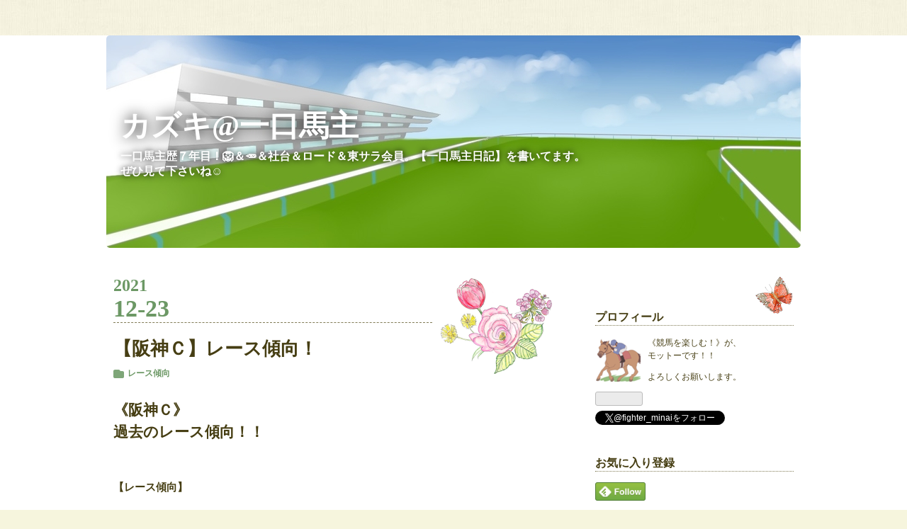

--- FILE ---
content_type: text/html; charset=utf-8
request_url: https://www.global-dyna.com/entry/2021/12/23/182824
body_size: 11007
content:
<!DOCTYPE html>
<html
  lang="ja"

data-admin-domain="//blog.hatena.ne.jp"
data-admin-origin="https://blog.hatena.ne.jp"
data-author="global_dyna"
data-avail-langs="ja en"
data-blog="global-dyna.hatenablog.com"
data-blog-comments-top-is-new="1"
data-blog-host="global-dyna.hatenablog.com"
data-blog-is-public="1"
data-blog-name="カズキ@一口馬主"
data-blog-owner="global_dyna"
data-blog-show-ads=""
data-blog-show-sleeping-ads=""
data-blog-uri="https://www.global-dyna.com/"
data-blog-uuid="10257846132701497706"
data-blogs-uri-base="https://www.global-dyna.com"
data-brand="pro"
data-data-layer="{&quot;hatenablog&quot;:{&quot;admin&quot;:{},&quot;analytics&quot;:{&quot;brand_property_id&quot;:&quot;&quot;,&quot;measurement_id&quot;:&quot;&quot;,&quot;non_sampling_property_id&quot;:&quot;&quot;,&quot;property_id&quot;:&quot;UA-132230571-1&quot;,&quot;separated_property_id&quot;:&quot;UA-29716941-21&quot;},&quot;blog&quot;:{&quot;blog_id&quot;:&quot;10257846132701497706&quot;,&quot;content_seems_japanese&quot;:&quot;true&quot;,&quot;disable_ads&quot;:&quot;custom_domain&quot;,&quot;enable_ads&quot;:&quot;false&quot;,&quot;enable_keyword_link&quot;:&quot;false&quot;,&quot;entry_show_footer_related_entries&quot;:&quot;true&quot;,&quot;force_pc_view&quot;:&quot;false&quot;,&quot;is_public&quot;:&quot;true&quot;,&quot;is_responsive_view&quot;:&quot;false&quot;,&quot;is_sleeping&quot;:&quot;false&quot;,&quot;lang&quot;:&quot;ja&quot;,&quot;name&quot;:&quot;\u30ab\u30ba\u30ad@\u4e00\u53e3\u99ac\u4e3b&quot;,&quot;owner_name&quot;:&quot;global_dyna&quot;,&quot;uri&quot;:&quot;https://www.global-dyna.com/&quot;},&quot;brand&quot;:&quot;pro&quot;,&quot;page_id&quot;:&quot;entry&quot;,&quot;permalink_entry&quot;:{&quot;author_name&quot;:&quot;global_dyna&quot;,&quot;categories&quot;:&quot;\u30ec\u30fc\u30b9\u50be\u5411&quot;,&quot;character_count&quot;:275,&quot;date&quot;:&quot;2021-12-23&quot;,&quot;entry_id&quot;:&quot;13574176438045396823&quot;,&quot;first_category&quot;:&quot;\u30ec\u30fc\u30b9\u50be\u5411&quot;,&quot;hour&quot;:&quot;18&quot;,&quot;title&quot;:&quot;\u3010\u962a\u795e\uff23\u3011\u30ec\u30fc\u30b9\u50be\u5411\uff01&quot;,&quot;uri&quot;:&quot;https://www.global-dyna.com/entry/2021/12/23/182824&quot;},&quot;pro&quot;:&quot;pro&quot;,&quot;router_type&quot;:&quot;blogs&quot;}}"
data-device="pc"
data-dont-recommend-pro="false"
data-global-domain="https://hatena.blog"
data-globalheader-color="b"
data-globalheader-type="pc"
data-has-touch-view="1"
data-help-url="https://help.hatenablog.com"
data-hide-header="1"
data-page="entry"
data-parts-domain="https://hatenablog-parts.com"
data-plus-available="1"
data-pro="true"
data-router-type="blogs"
data-sentry-dsn="https://03a33e4781a24cf2885099fed222b56d@sentry.io/1195218"
data-sentry-environment="production"
data-sentry-sample-rate="0.1"
data-static-domain="https://cdn.blog.st-hatena.com"
data-version="ce43ede181607532cbc098ac629b52"




  data-initial-state="{}"

  >
  <head prefix="og: http://ogp.me/ns# fb: http://ogp.me/ns/fb# article: http://ogp.me/ns/article#">

  

  

  


  

  <meta name="robots" content="max-image-preview:large" />


  <meta charset="utf-8"/>
  <meta http-equiv="X-UA-Compatible" content="IE=7; IE=9; IE=10; IE=11" />
  <title>【阪神Ｃ】レース傾向！ - カズキ@一口馬主</title>

  
  <link rel="canonical" href="https://www.global-dyna.com/entry/2021/12/23/182824"/>



  

<meta itemprop="name" content="【阪神Ｃ】レース傾向！ - カズキ@一口馬主"/>

  <meta itemprop="image" content="https://cdn.image.st-hatena.com/image/scale/7c122c74ba548b74ca37f977260138a5f7d7d9ae/backend=imagemagick;version=1;width=1300/https%3A%2F%2Fcdn.user.blog.st-hatena.com%2Fdefault_entry_og_image%2F153702449%2F1568300964557361"/>


  <meta property="og:title" content="【阪神Ｃ】レース傾向！ - カズキ@一口馬主"/>
<meta property="og:type" content="article"/>
  <meta property="og:url" content="https://www.global-dyna.com/entry/2021/12/23/182824"/>

  <meta property="og:image" content="https://cdn.image.st-hatena.com/image/scale/7c122c74ba548b74ca37f977260138a5f7d7d9ae/backend=imagemagick;version=1;width=1300/https%3A%2F%2Fcdn.user.blog.st-hatena.com%2Fdefault_entry_og_image%2F153702449%2F1568300964557361"/>

<meta property="og:image:alt" content="【阪神Ｃ】レース傾向！ - カズキ@一口馬主"/>
    <meta property="og:description" content="《阪神Ｃ》過去のレース傾向！！ 【レース傾向】 ①人気 １〜５番人気は信頼出来ない ②脚質 やや先行有利 ③枠順 内枠が優勢も今年は・・・ ④血統 ディープ、ダイワメジャー産駒が好成績 ⑤前走 Ｇ１組が圧倒 ⑥前走 ５番人気以内で５着以内馬が圧倒 ⑦生産 ノーザンＦが圧倒 ⑧所属 関東馬が優勢 ⑨騎手 乗り替わりでも問題ナシ ⑩馬齢 高齢馬でもチャンスあり 以上が主なレース傾向です。 この後【有馬記念】【阪神Ｃ】の 調教診断をアップします。 ぜひ見て下さいね。 ブログお気に入りと読者登録もお願いします🙇 twitterもよろしくお願いします！！" />
<meta property="og:site_name" content="カズキ@一口馬主"/>

  <meta property="article:published_time" content="2021-12-23T09:28:24Z" />

    <meta property="article:tag" content="レース傾向" />
      <meta name="twitter:card"  content="summary_large_image" />
    <meta name="twitter:image" content="https://cdn.image.st-hatena.com/image/scale/7c122c74ba548b74ca37f977260138a5f7d7d9ae/backend=imagemagick;version=1;width=1300/https%3A%2F%2Fcdn.user.blog.st-hatena.com%2Fdefault_entry_og_image%2F153702449%2F1568300964557361" />  <meta name="twitter:title" content="【阪神Ｃ】レース傾向！ - カズキ@一口馬主" />    <meta name="twitter:description" content="《阪神Ｃ》過去のレース傾向！！ 【レース傾向】 ①人気 １〜５番人気は信頼出来ない ②脚質 やや先行有利 ③枠順 内枠が優勢も今年は・・・ ④血統 ディープ、ダイワメジャー産駒が好成績 ⑤前走 Ｇ１組が圧倒 ⑥前走 ５番人気以内で５着以内馬が圧倒 ⑦生産 ノーザンＦが圧倒 ⑧所属 関東馬が優勢 ⑨騎手 乗り替わりでも問…" />  <meta name="twitter:app:name:iphone" content="はてなブログアプリ" />
  <meta name="twitter:app:id:iphone" content="583299321" />
  <meta name="twitter:app:url:iphone" content="hatenablog:///open?uri=https%3A%2F%2Fwww.global-dyna.com%2Fentry%2F2021%2F12%2F23%2F182824" />  <meta name="twitter:site" content="@fighter_minai" />
  
    <meta name="description" content="《阪神Ｃ》過去のレース傾向！！ 【レース傾向】 ①人気 １〜５番人気は信頼出来ない ②脚質 やや先行有利 ③枠順 内枠が優勢も今年は・・・ ④血統 ディープ、ダイワメジャー産駒が好成績 ⑤前走 Ｇ１組が圧倒 ⑥前走 ５番人気以内で５着以内馬が圧倒 ⑦生産 ノーザンＦが圧倒 ⑧所属 関東馬が優勢 ⑨騎手 乗り替わりでも問題ナシ ⑩馬齢 高齢馬でもチャンスあり 以上が主なレース傾向です。 この後【有馬記念】【阪神Ｃ】の 調教診断をアップします。 ぜひ見て下さいね。 ブログお気に入りと読者登録もお願いします🙇 twitterもよろしくお願いします！！" />
    <meta name="google-site-verification" content="55sLXaLGdDSG5ZcfeQO2TsDrZLmp4wNbp9AdxDdrZ_U" />
    <meta name="keywords" content="調教診断、競馬予想、競馬、JRA、一口馬主" />


  
<script
  id="embed-gtm-data-layer-loader"
  data-data-layer-page-specific="{&quot;hatenablog&quot;:{&quot;blogs_permalink&quot;:{&quot;entry_afc_issued&quot;:&quot;false&quot;,&quot;is_author_pro&quot;:&quot;true&quot;,&quot;has_related_entries_with_elasticsearch&quot;:&quot;true&quot;,&quot;blog_afc_issued&quot;:&quot;false&quot;,&quot;is_blog_sleeping&quot;:&quot;false&quot;}}}"
>
(function() {
  function loadDataLayer(elem, attrName) {
    if (!elem) { return {}; }
    var json = elem.getAttribute(attrName);
    if (!json) { return {}; }
    return JSON.parse(json);
  }

  var globalVariables = loadDataLayer(
    document.documentElement,
    'data-data-layer'
  );
  var pageSpecificVariables = loadDataLayer(
    document.getElementById('embed-gtm-data-layer-loader'),
    'data-data-layer-page-specific'
  );

  var variables = [globalVariables, pageSpecificVariables];

  if (!window.dataLayer) {
    window.dataLayer = [];
  }

  for (var i = 0; i < variables.length; i++) {
    window.dataLayer.push(variables[i]);
  }
})();
</script>

<!-- Google Tag Manager -->
<script>(function(w,d,s,l,i){w[l]=w[l]||[];w[l].push({'gtm.start':
new Date().getTime(),event:'gtm.js'});var f=d.getElementsByTagName(s)[0],
j=d.createElement(s),dl=l!='dataLayer'?'&l='+l:'';j.async=true;j.src=
'https://www.googletagmanager.com/gtm.js?id='+i+dl;f.parentNode.insertBefore(j,f);
})(window,document,'script','dataLayer','GTM-P4CXTW');</script>
<!-- End Google Tag Manager -->











  <link rel="shortcut icon" href="https://www.global-dyna.com/icon/favicon">
<link rel="apple-touch-icon" href="https://www.global-dyna.com/icon/touch">
<link rel="icon" sizes="192x192" href="https://www.global-dyna.com/icon/link">

  

<link rel="alternate" type="application/atom+xml" title="Atom" href="https://www.global-dyna.com/feed"/>
<link rel="alternate" type="application/rss+xml" title="RSS2.0" href="https://www.global-dyna.com/rss"/>

  <link rel="alternate" type="application/json+oembed" href="https://hatena.blog/oembed?url=https%3A%2F%2Fwww.global-dyna.com%2Fentry%2F2021%2F12%2F23%2F182824&amp;format=json" title="oEmbed Profile of 【阪神Ｃ】レース傾向！"/>
<link rel="alternate" type="text/xml+oembed" href="https://hatena.blog/oembed?url=https%3A%2F%2Fwww.global-dyna.com%2Fentry%2F2021%2F12%2F23%2F182824&amp;format=xml" title="oEmbed Profile of 【阪神Ｃ】レース傾向！"/>
  
  <link rel="author" href="http://www.hatena.ne.jp/global_dyna/">

  

  
      <link rel="preload" href="https://cdn-ak.f.st-hatena.com/images/fotolife/g/global_dyna/20190123/20190123102652.jpg" as="image"/>


  
    
<link rel="stylesheet" type="text/css" href="https://cdn.blog.st-hatena.com/css/blog.css?version=ce43ede181607532cbc098ac629b52"/>

    
  <link rel="stylesheet" type="text/css" href="https://usercss.blog.st-hatena.com/blog_style/10257846132701497706/1bd0187cf6e3b29f80ffbc4f9f074c7abdf823d1"/>
  
  

  

  
<script> </script>

  
<style>
  div#google_afc_user,
  div.google-afc-user-container,
  div.google_afc_image,
  div.google_afc_blocklink {
      display: block !important;
  }
</style>


  

  
    <script type="application/ld+json">{"@context":"http://schema.org","@type":"Article","dateModified":"2021-12-23T18:28:24+09:00","datePublished":"2021-12-23T18:28:24+09:00","description":"《阪神Ｃ》過去のレース傾向！！ 【レース傾向】 ①人気 １〜５番人気は信頼出来ない ②脚質 やや先行有利 ③枠順 内枠が優勢も今年は・・・ ④血統 ディープ、ダイワメジャー産駒が好成績 ⑤前走 Ｇ１組が圧倒 ⑥前走 ５番人気以内で５着以内馬が圧倒 ⑦生産 ノーザンＦが圧倒 ⑧所属 関東馬が優勢 ⑨騎手 乗り替わりでも問題ナシ ⑩馬齢 高齢馬でもチャンスあり 以上が主なレース傾向です。 この後【有馬記念】【阪神Ｃ】の 調教診断をアップします。 ぜひ見て下さいね。 ブログお気に入りと読者登録もお願いします🙇 twitterもよろしくお願いします！！","headline":"【阪神Ｃ】レース傾向！","image":["https://cdn.blog.st-hatena.com/images/theme/og-image-1500.png"],"mainEntityOfPage":{"@id":"https://www.global-dyna.com/entry/2021/12/23/182824","@type":"WebPage"}}</script>

  

  
</head>

  <body class="page-entry header-image-enable category-レース傾向 globalheader-off globalheader-ng-enabled">
    

<div id="globalheader-container"
  data-brand="hatenablog"
  style="display: none"
  >
  <iframe id="globalheader" height="37" frameborder="0" allowTransparency="true"></iframe>
</div>


  
  
  

  <div id="container">
    <div id="container-inner">
      <header id="blog-title" data-brand="hatenablog">
  <div id="blog-title-inner" style="background-image: url('https://cdn-ak.f.st-hatena.com/images/fotolife/g/global_dyna/20190123/20190123102652.jpg'); background-position: center 0px;">
    <div id="blog-title-content">
      <h1 id="title"><a href="https://www.global-dyna.com/">カズキ@一口馬主</a></h1>
      
        <h2 id="blog-description">一口馬主歴７年目！🦁＆🥕＆社台＆ロード＆東サラ会員。【一口馬主日記】を書いてます。ぜひ見て下さいね☺︎</h2>
      
    </div>
  </div>
</header>

      

      
      




<div id="content" class="hfeed"
  
  >
  <div id="content-inner">
    <div id="wrapper">
      <div id="main">
        <div id="main-inner">
          

          



          
  
  <!-- google_ad_section_start -->
  <!-- rakuten_ad_target_begin -->
  
  
  

  

  
    
      
        <article class="entry hentry test-hentry js-entry-article date-first autopagerize_page_element chars-400 words-100 mode-html entry-odd" id="entry-13574176438045396823" data-keyword-campaign="" data-uuid="13574176438045396823" data-publication-type="entry">
  <div class="entry-inner">
    <header class="entry-header">
  
    <div class="date entry-date first">
    <a href="https://www.global-dyna.com/archive/2021/12/23" rel="nofollow">
      <time datetime="2021-12-23T09:28:24Z" title="2021-12-23T09:28:24Z">
        <span class="date-year">2021</span><span class="hyphen">-</span><span class="date-month">12</span><span class="hyphen">-</span><span class="date-day">23</span>
      </time>
    </a>
      </div>
  <h1 class="entry-title">
  <a href="https://www.global-dyna.com/entry/2021/12/23/182824" class="entry-title-link bookmark">【阪神Ｃ】レース傾向！</a>
</h1>

  
  

  <div class="entry-categories categories">
    
    <a href="https://www.global-dyna.com/archive/category/%E3%83%AC%E3%83%BC%E3%82%B9%E5%82%BE%E5%90%91" class="entry-category-link category-レース傾向">レース傾向</a>
    
  </div>


  

  

</header>

    


    <div class="entry-content hatenablog-entry">
  
    <h3>《阪神Ｃ》<br />過去のレース傾向！！<br /> </h3>
<p><strong>【レース傾向】</strong></p>
<p><span style="color: #d32f2f;"><strong>①人気  １〜５番人気は信頼出来ない</strong></span></p>
<p>②脚質  やや先行有利</p>
<p>③枠順  内枠が優勢も今年は・・・</p>
<p><strong>④血統  ディープ、ダイワメジャー産駒が好成績</strong></p>
<p><span style="color: #d32f2f;"><strong>⑤前走  Ｇ１組が圧倒</strong></span></p>
<p><span style="color: #d32f2f;"><strong>⑥前走  ５番人気以内で５着以内馬が圧倒</strong></span></p>
<p><span style="color: #0000cc;"><strong>⑦生産  ノーザンＦが圧倒</strong></span></p>
<p><strong>⑧所属  関東馬が優勢</strong></p>
<p>⑨騎手  乗り替わりでも問題ナシ</p>
<p>⑩馬齢  高齢馬でもチャンスあり</p>
<p> </p>
<p>以上が主なレース傾向です。</p>
<p> </p>
<p>この後<strong>【<span style="color: #d32f2f;">有馬記念</span>】【阪神Ｃ】</strong>の</p>
<p>調教診断をアップします。</p>
<p>ぜひ見て下さいね。</p>
<p> </p>
<p><strong>ブログお気に入りと読者登録もお願いします🙇</strong></p>
<p><strong><span style="color: #00cccc;">twitter</span>もよろしくお願いします！！</strong></p>
<p> </p>
<p> </p>
    
    




    

  
</div>

    
  <footer class="entry-footer">
    
    <div class="entry-tags-wrapper">
  <div class="entry-tags">  </div>
</div>

    <p class="entry-footer-section track-inview-by-gtm" data-gtm-track-json="{&quot;area&quot;: &quot;finish_reading&quot;}">
  <span class="author vcard"><span class="fn" data-load-nickname="1" data-user-name="global_dyna" >global_dyna</span></span>
  <span class="entry-footer-time"><a href="https://www.global-dyna.com/entry/2021/12/23/182824"><time data-relative datetime="2021-12-23T09:28:24Z" title="2021-12-23T09:28:24Z" class="updated">2021-12-23 18:28</time></a></span>
  
  
  
</p>

    
  <div
    class="hatena-star-container"
    data-hatena-star-container
    data-hatena-star-url="https://www.global-dyna.com/entry/2021/12/23/182824"
    data-hatena-star-title="【阪神Ｃ】レース傾向！"
    data-hatena-star-variant="profile-icon"
    data-hatena-star-profile-url-template="https://blog.hatena.ne.jp/{username}/"
  ></div>


    
<div class="social-buttons">
  
  
    <div class="social-button-item">
      <a href="https://b.hatena.ne.jp/entry/s/www.global-dyna.com/entry/2021/12/23/182824" class="hatena-bookmark-button" data-hatena-bookmark-url="https://www.global-dyna.com/entry/2021/12/23/182824" data-hatena-bookmark-layout="vertical-balloon" data-hatena-bookmark-lang="ja" title="この記事をはてなブックマークに追加"><img src="https://b.st-hatena.com/images/entry-button/button-only.gif" alt="この記事をはてなブックマークに追加" width="20" height="20" style="border: none;" /></a>
    </div>
  
  
    <div class="social-button-item">
      <div class="fb-share-button" data-layout="box_count" data-href="https://www.global-dyna.com/entry/2021/12/23/182824"></div>
    </div>
  
  
    
    
    <div class="social-button-item">
      <a
          class="entry-share-button entry-share-button-twitter test-share-button-twitter"
          href="https://x.com/intent/tweet?text=%E3%80%90%E9%98%AA%E7%A5%9E%EF%BC%A3%E3%80%91%E3%83%AC%E3%83%BC%E3%82%B9%E5%82%BE%E5%90%91%EF%BC%81+-+%E3%82%AB%E3%82%BA%E3%82%AD%40%E4%B8%80%E5%8F%A3%E9%A6%AC%E4%B8%BB&amp;url=https%3A%2F%2Fwww.global-dyna.com%2Fentry%2F2021%2F12%2F23%2F182824"
          title="X（Twitter）で投稿する"
        ></a>
    </div>
  
  
  
  
  
  
</div>

    

    <div class="customized-footer">
      

        

          <div class="entry-footer-modules" id="entry-footer-secondary-modules">      
<div class="hatena-module hatena-module-related-entries" >
      
  <!-- Hatena-Epic-has-related-entries-with-elasticsearch:true -->
  <div class="hatena-module-title">
    関連記事
  </div>
  <div class="hatena-module-body">
    <ul class="related-entries hatena-urllist urllist-with-thumbnails">
  
  
    
    <li class="urllist-item related-entries-item">
      <div class="urllist-item-inner related-entries-item-inner">
        
          
                      <div class="urllist-date-link related-entries-date-link">
  <a href="https://www.global-dyna.com/archive/2023/05/10" rel="nofollow">
    <time datetime="2023-05-10T06:55:26Z" title="2023年5月10日">
      2023-05-10
    </time>
  </a>
</div>

          <a href="https://www.global-dyna.com/entry/2023/05/10/155526" class="urllist-title-link related-entries-title-link  urllist-title related-entries-title">【ヴィクトリアマイル】レース傾向！</a>


          
          

                      <div class="urllist-entry-body related-entries-entry-body">《ヴィクトリアマイル》過去のレース傾向！！ 【レース傾向】 ①…</div>
      </div>
    </li>
  
    
    <li class="urllist-item related-entries-item">
      <div class="urllist-item-inner related-entries-item-inner">
        
          
                      <div class="urllist-date-link related-entries-date-link">
  <a href="https://www.global-dyna.com/archive/2022/12/20" rel="nofollow">
    <time datetime="2022-12-20T14:10:11Z" title="2022年12月20日">
      2022-12-20
    </time>
  </a>
</div>

          <a href="https://www.global-dyna.com/entry/2022/12/20/231011" class="urllist-title-link related-entries-title-link  urllist-title related-entries-title">【有馬記念】レース傾向！</a>


          
          

                      <div class="urllist-entry-body related-entries-entry-body">《有馬記念》過去のレース傾向！！ 【レース傾向】 ①人気 １番…</div>
      </div>
    </li>
  
    
    <li class="urllist-item related-entries-item">
      <div class="urllist-item-inner related-entries-item-inner">
        
          
                      <div class="urllist-date-link related-entries-date-link">
  <a href="https://www.global-dyna.com/archive/2022/10/18" rel="nofollow">
    <time datetime="2022-10-18T09:38:53Z" title="2022年10月18日">
      2022-10-18
    </time>
  </a>
</div>

          <a href="https://www.global-dyna.com/entry/2022/10/18/183853" class="urllist-title-link related-entries-title-link  urllist-title related-entries-title">【富士Ｓ】レース傾向！</a>


          
          

                      <div class="urllist-entry-body related-entries-entry-body">《富士Ｓ》過去のレース傾向！！ 【レース傾向】 ①人気 １番人…</div>
      </div>
    </li>
  
    
    <li class="urllist-item related-entries-item">
      <div class="urllist-item-inner related-entries-item-inner">
        
          
                      <div class="urllist-date-link related-entries-date-link">
  <a href="https://www.global-dyna.com/archive/2022/04/07" rel="nofollow">
    <time datetime="2022-04-07T06:56:29Z" title="2022年4月7日">
      2022-04-07
    </time>
  </a>
</div>

          <a href="https://www.global-dyna.com/entry/2022/04/07/155629" class="urllist-title-link related-entries-title-link  urllist-title related-entries-title">【阪神牝馬Ｓ】レース傾向！</a>


          
          

                      <div class="urllist-entry-body related-entries-entry-body">《阪神牝馬Ｓ》過去のレース傾向！！ 【レース傾向】 ①人気 １…</div>
      </div>
    </li>
  
    
    <li class="urllist-item related-entries-item">
      <div class="urllist-item-inner related-entries-item-inner">
        
          
                      <div class="urllist-date-link related-entries-date-link">
  <a href="https://www.global-dyna.com/archive/2021/12/25" rel="nofollow">
    <time datetime="2021-12-24T23:46:13Z" title="2021年12月25日">
      2021-12-25
    </time>
  </a>
</div>

          <a href="https://www.global-dyna.com/entry/2021/12/25/084613" class="urllist-title-link related-entries-title-link  urllist-title related-entries-title">【阪神Ｃ】最終予想見解！</a>


          
          

                      <div class="urllist-entry-body related-entries-entry-body">阪神Ｃ 枠順確定！！ 【レース傾向】 ①人気 １〜５番人気は信頼…</div>
      </div>
    </li>
  
</ul>

  </div>
</div>
  </div>
        

      
    </div>
    
  <div class="comment-box js-comment-box">
    
      <a class="leave-comment-title js-leave-comment-title">コメントを書く</a>
    
    <ul class="comment js-comment">
      <li class="read-more-comments" style="display: none;"><a>もっと読む</a></li>
    </ul>
    
  </div>

  </footer>

  </div>
</article>

      
      
    
  

  
  <!-- rakuten_ad_target_end -->
  <!-- google_ad_section_end -->
  
  
  
  <div class="pager pager-permalink permalink">
    
      
      <span class="pager-prev">
        <a href="https://www.global-dyna.com/entry/2021/12/24/172447" rel="prev">
          <span class="pager-arrow">&laquo; </span>
          【有馬記念】調教診断！
        </a>
      </span>
    
    
      
      <span class="pager-next">
        <a href="https://www.global-dyna.com/entry/2021/12/22/222108" rel="next">
          【ホープフルＳ】レース傾向！
          <span class="pager-arrow"> &raquo;</span>
        </a>
      </span>
    
  </div>


  



        </div>
      </div>

      <aside id="box1">
  <div id="box1-inner">
  </div>
</aside>

    </div><!-- #wrapper -->

    
<aside id="box2">
  
  <div id="box2-inner">
    
      

<div class="hatena-module hatena-module-profile">
  <div class="hatena-module-title">
    プロフィール
  </div>
  <div class="hatena-module-body">
    
    <a href="https://www.global-dyna.com/about" class="profile-icon-link">
      <img src="https://cdn.profile-image.st-hatena.com/users/global_dyna/profile.png?1549587253"
      alt="id:global_dyna" class="profile-icon" />
    </a>
    

    

    

    
    <div class="profile-description">
      <p>《競馬を楽しむ！》が、<br />
モットーです！！</p><p>よろしくお願いします。</p>

    </div>
    

    
      <div class="hatena-follow-button-box btn-subscribe js-hatena-follow-button-box"
  
  >

  <a href="#" class="hatena-follow-button js-hatena-follow-button">
    <span class="subscribing">
      <span class="foreground">読者です</span>
      <span class="background">読者をやめる</span>
    </span>
    <span class="unsubscribing" data-track-name="profile-widget-subscribe-button" data-track-once>
      <span class="foreground">読者になる</span>
      <span class="background">読者になる</span>
    </span>
  </a>
  <div class="subscription-count-box js-subscription-count-box">
    <i></i>
    <u></u>
    <span class="subscription-count js-subscription-count">
    </span>
  </div>
</div>

    

    
      <div class="hatena-follow-button-box">
        <a href="https://twitter.com/fighter_minai" title="X（Twitter）アカウント" class="btn-twitter" data-lang="ja">
          <img src="https://cdn.blog.st-hatena.com/images/theme/plofile-socialize-x.svg?version=ce43ede181607532cbc098ac629b52" alt="X">
          <span>
            @fighter_minaiをフォロー
          </span>
        </a>
      </div>
    

    <div class="profile-about">
      <a href="https://www.global-dyna.com/about">このブログについて</a>
    </div>

  </div>
</div>

    
      
<div class="hatena-module hatena-module-html">
    <div class="hatena-module-title">お気に入り登録</div>
  <div class="hatena-module-body">
    <a href='https://feedly.com/i/subscription/feed%2Fhttps%3A%2F%2Fwww.global-dyna.com%2Ffeed'  target='blank'><img id='feedlyFollow' src='http://s3.feedly.com/img/follows/feedly-follow-rectangle-volume-medium_2x.png' alt='follow us in feedly' width='71' height='28'></a>
  </div>
</div>

    
      <div class="hatena-module hatena-module-recent-entries ">
  <div class="hatena-module-title">
    <a href="https://www.global-dyna.com/archive">
      最新記事
    </a>
  </div>
  <div class="hatena-module-body">
    <ul class="recent-entries hatena-urllist ">
  
  
    
    <li class="urllist-item recent-entries-item">
      <div class="urllist-item-inner recent-entries-item-inner">
        
          
          
          <a href="https://www.global-dyna.com/entry/2026/01/09/210008" class="urllist-title-link recent-entries-title-link  urllist-title recent-entries-title">【一口馬主日記】ロードオールライト編！</a>


          
          

                </div>
    </li>
  
    
    <li class="urllist-item recent-entries-item">
      <div class="urllist-item-inner recent-entries-item-inner">
        
          
          
          <a href="https://www.global-dyna.com/entry/2026/01/04/214258" class="urllist-title-link recent-entries-title-link  urllist-title recent-entries-title">【一口馬主日記】ステイクオール編！</a>


          
          

                </div>
    </li>
  
    
    <li class="urllist-item recent-entries-item">
      <div class="urllist-item-inner recent-entries-item-inner">
        
          
          
          <a href="https://www.global-dyna.com/entry/2025/12/27/204422" class="urllist-title-link recent-entries-title-link  urllist-title recent-entries-title">【一口馬主日記】レッドアトレーヴ編！</a>


          
          

                </div>
    </li>
  
    
    <li class="urllist-item recent-entries-item">
      <div class="urllist-item-inner recent-entries-item-inner">
        
          
          
          <a href="https://www.global-dyna.com/entry/2025/12/27/203355" class="urllist-title-link recent-entries-title-link  urllist-title recent-entries-title">【一口馬主日記】レッドレガリア編！</a>


          
          

                </div>
    </li>
  
    
    <li class="urllist-item recent-entries-item">
      <div class="urllist-item-inner recent-entries-item-inner">
        
          
          
          <a href="https://www.global-dyna.com/entry/2025/12/27/201227" class="urllist-title-link recent-entries-title-link  urllist-title recent-entries-title">【一口馬主日記】レジェルテ編！</a>


          
          

                </div>
    </li>
  
</ul>

      </div>
</div>

    
      <div class="hatena-module hatena-module-search-box">
  <div class="hatena-module-title">
    検索
  </div>
  <div class="hatena-module-body">
    <form class="search-form" role="search" action="https://www.global-dyna.com/search" method="get">
  <input type="text" name="q" class="search-module-input" value="" placeholder="記事を検索" required>
  <input type="submit" value="検索" class="search-module-button" />
</form>

  </div>
</div>

    
      

<div class="hatena-module hatena-module-category">
  <div class="hatena-module-title">
    カテゴリー紹介
  </div>
  <div class="hatena-module-body">
    <ul class="hatena-urllist">
      
        <li>
          <a href="https://www.global-dyna.com/archive/category/%E4%B8%80%E5%8F%A3%E9%A6%AC%E4%B8%BB%E6%97%A5%E8%A8%98" class="category-一口馬主日記">
            一口馬主日記 (958)
          </a>
        </li>
      
        <li>
          <a href="https://www.global-dyna.com/archive/category/%E4%BA%88%E6%83%B3%E7%B5%90%E6%9E%9C%E5%A0%B1%E5%91%8A" class="category-予想結果報告">
            予想結果報告 (301)
          </a>
        </li>
      
        <li>
          <a href="https://www.global-dyna.com/archive/category/%E6%9C%80%E7%B5%82%E4%BA%88%E6%83%B3%E8%A6%8B%E8%A7%A3" class="category-最終予想見解">
            最終予想見解 (606)
          </a>
        </li>
      
        <li>
          <a href="https://www.global-dyna.com/archive/category/%E8%AA%BF%E6%95%99%E8%A8%BA%E6%96%AD" class="category-調教診断">
            調教診断 (479)
          </a>
        </li>
      
        <li>
          <a href="https://www.global-dyna.com/archive/category/%E3%83%AC%E3%83%BC%E3%82%B9%E5%82%BE%E5%90%91" class="category-レース傾向">
            レース傾向 (592)
          </a>
        </li>
      
        <li>
          <a href="https://www.global-dyna.com/archive/category/%EF%BC%A7%EF%BC%91%E3%83%AC%E3%83%BC%E3%82%B9" class="category-Ｇ１レース">
            Ｇ１レース (458)
          </a>
        </li>
      
        <li>
          <a href="https://www.global-dyna.com/archive/category/%E6%9C%89%E5%8A%9B%E9%A6%AC%E8%A6%8B%E8%A7%A3" class="category-有力馬見解">
            有力馬見解 (13)
          </a>
        </li>
      
        <li>
          <a href="https://www.global-dyna.com/archive/category/%E5%B1%95%E9%96%8B%E4%BA%88%E6%83%B3" class="category-展開予想">
            展開予想 (1)
          </a>
        </li>
      
        <li>
          <a href="https://www.global-dyna.com/archive/category/%E5%8D%B1%E9%99%BA%E3%81%AA%E4%BA%BA%E6%B0%97%E9%A6%AC" class="category-危険な人気馬">
            危険な人気馬 (4)
          </a>
        </li>
      
        <li>
          <a href="https://www.global-dyna.com/archive/category/%E5%9C%B0%E6%96%B9%E7%AB%B6%E9%A6%AC" class="category-地方競馬">
            地方競馬 (18)
          </a>
        </li>
      
        <li>
          <a href="https://www.global-dyna.com/archive/category/%E7%A9%B4%E9%A6%AC%E4%BA%88%E6%83%B3" class="category-穴馬予想">
            穴馬予想 (62)
          </a>
        </li>
      
        <li>
          <a href="https://www.global-dyna.com/archive/category/%E9%89%84%E6%9D%BF%E8%BB%B8%E9%A6%AC%E4%BA%88%E6%83%B3" class="category-鉄板軸馬予想">
            鉄板軸馬予想 (18)
          </a>
        </li>
      
        <li>
          <a href="https://www.global-dyna.com/archive/category/%E7%AB%B6%E9%A6%AC%E3%81%A7%E5%B9%B4%E9%96%93%E5%8F%8E%E6%94%AF%E3%82%92%E3%83%97%E3%83%A9%E3%82%B9%E3%81%AB%E3%81%99%E3%82%8B%E6%96%B9%E6%B3%95" class="category-競馬で年間収支をプラスにする方法">
            競馬で年間収支をプラスにする方法 (2)
          </a>
        </li>
      
        <li>
          <a href="https://www.global-dyna.com/archive/category/%E7%AB%B6%E9%A6%AC%E4%BA%88%E6%83%B3%E3%82%B9%E3%82%BF%E3%83%BC%E3%83%88" class="category-競馬予想スタート">
            競馬予想スタート (1)
          </a>
        </li>
      
        <li>
          <a href="https://www.global-dyna.com/archive/category/%EF%BC%B4%EF%BC%A3%E3%83%A9%E3%82%A4%E3%82%AA%E3%83%B3%E7%B7%A8" class="category-ＴＣライオン編">
            ＴＣライオン編 (288)
          </a>
        </li>
      
        <li>
          <a href="https://www.global-dyna.com/archive/category/%E6%9D%B1%E3%82%B5%E3%83%A9%E7%B7%A8" class="category-東サラ編">
            東サラ編 (202)
          </a>
        </li>
      
        <li>
          <a href="https://www.global-dyna.com/archive/category/%E3%83%AD%E3%83%BC%E3%83%89%E7%B7%A8" class="category-ロード編">
            ロード編 (44)
          </a>
        </li>
      
        <li>
          <a href="https://www.global-dyna.com/archive/category/%E3%82%AD%E3%83%A3%E3%83%AD%E3%83%83%E3%83%88%E7%B7%A8" class="category-キャロット編">
            キャロット編 (39)
          </a>
        </li>
      
        <li>
          <a href="https://www.global-dyna.com/archive/category/%E7%AB%B6%E9%A6%AC%E4%BA%88%E6%83%B3" class="category-競馬予想">
            競馬予想 (7)
          </a>
        </li>
      
        <li>
          <a href="https://www.global-dyna.com/archive/category/%E7%A4%BE%E5%8F%B0%E3%82%B5%E3%83%A9%E3%83%96%E3%83%AC%E3%83%83%E3%83%89%E3%82%AF%E3%83%A9%E3%83%96%E7%B7%A8" class="category-社台サラブレッドクラブ編">
            社台サラブレッドクラブ編 (7)
          </a>
        </li>
      
        <li>
          <a href="https://www.global-dyna.com/archive/category/%EF%BC%91%E5%B9%B4%E3%81%AE%E6%8C%AF%E3%82%8A%E8%BF%94%E3%82%8A" class="category-１年の振り返り">
            １年の振り返り (6)
          </a>
        </li>
      
        <li>
          <a href="https://www.global-dyna.com/archive/category/%E4%BB%8A%E5%B9%B4%E3%81%AE%E7%9B%AE%E6%A8%99" class="category-今年の目標">
            今年の目標 (5)
          </a>
        </li>
      
        <li>
          <a href="https://www.global-dyna.com/archive/category/%EF%BC%91%E9%80%B1%E9%96%93%E5%89%8D%E4%BA%88%E6%83%B3" class="category-１週間前予想">
            １週間前予想 (2)
          </a>
        </li>
      
    </ul>
  </div>
</div>

    
      

<div class="hatena-module hatena-module-archive" data-archive-type="default" data-archive-url="https://www.global-dyna.com/archive">
  <div class="hatena-module-title">
    <a href="https://www.global-dyna.com/archive">月別アーカイブ</a>
  </div>
  <div class="hatena-module-body">
    
      
        <ul class="hatena-urllist">
          
            <li class="archive-module-year archive-module-year-hidden" data-year="2026">
              <div class="archive-module-button">
                <span class="archive-module-hide-button">▼</span>
                <span class="archive-module-show-button">▶</span>
              </div>
              <a href="https://www.global-dyna.com/archive/2026" class="archive-module-year-title archive-module-year-2026">
                2026
              </a>
              <ul class="archive-module-months">
                
                  <li class="archive-module-month">
                    <a href="https://www.global-dyna.com/archive/2026/01" class="archive-module-month-title archive-module-month-2026-1">
                      2026 / 1
                    </a>
                  </li>
                
              </ul>
            </li>
          
            <li class="archive-module-year archive-module-year-hidden" data-year="2025">
              <div class="archive-module-button">
                <span class="archive-module-hide-button">▼</span>
                <span class="archive-module-show-button">▶</span>
              </div>
              <a href="https://www.global-dyna.com/archive/2025" class="archive-module-year-title archive-module-year-2025">
                2025
              </a>
              <ul class="archive-module-months">
                
                  <li class="archive-module-month">
                    <a href="https://www.global-dyna.com/archive/2025/12" class="archive-module-month-title archive-module-month-2025-12">
                      2025 / 12
                    </a>
                  </li>
                
                  <li class="archive-module-month">
                    <a href="https://www.global-dyna.com/archive/2025/11" class="archive-module-month-title archive-module-month-2025-11">
                      2025 / 11
                    </a>
                  </li>
                
                  <li class="archive-module-month">
                    <a href="https://www.global-dyna.com/archive/2025/10" class="archive-module-month-title archive-module-month-2025-10">
                      2025 / 10
                    </a>
                  </li>
                
                  <li class="archive-module-month">
                    <a href="https://www.global-dyna.com/archive/2025/09" class="archive-module-month-title archive-module-month-2025-9">
                      2025 / 9
                    </a>
                  </li>
                
                  <li class="archive-module-month">
                    <a href="https://www.global-dyna.com/archive/2025/08" class="archive-module-month-title archive-module-month-2025-8">
                      2025 / 8
                    </a>
                  </li>
                
                  <li class="archive-module-month">
                    <a href="https://www.global-dyna.com/archive/2025/07" class="archive-module-month-title archive-module-month-2025-7">
                      2025 / 7
                    </a>
                  </li>
                
                  <li class="archive-module-month">
                    <a href="https://www.global-dyna.com/archive/2025/06" class="archive-module-month-title archive-module-month-2025-6">
                      2025 / 6
                    </a>
                  </li>
                
                  <li class="archive-module-month">
                    <a href="https://www.global-dyna.com/archive/2025/05" class="archive-module-month-title archive-module-month-2025-5">
                      2025 / 5
                    </a>
                  </li>
                
                  <li class="archive-module-month">
                    <a href="https://www.global-dyna.com/archive/2025/04" class="archive-module-month-title archive-module-month-2025-4">
                      2025 / 4
                    </a>
                  </li>
                
                  <li class="archive-module-month">
                    <a href="https://www.global-dyna.com/archive/2025/03" class="archive-module-month-title archive-module-month-2025-3">
                      2025 / 3
                    </a>
                  </li>
                
                  <li class="archive-module-month">
                    <a href="https://www.global-dyna.com/archive/2025/02" class="archive-module-month-title archive-module-month-2025-2">
                      2025 / 2
                    </a>
                  </li>
                
                  <li class="archive-module-month">
                    <a href="https://www.global-dyna.com/archive/2025/01" class="archive-module-month-title archive-module-month-2025-1">
                      2025 / 1
                    </a>
                  </li>
                
              </ul>
            </li>
          
            <li class="archive-module-year archive-module-year-hidden" data-year="2024">
              <div class="archive-module-button">
                <span class="archive-module-hide-button">▼</span>
                <span class="archive-module-show-button">▶</span>
              </div>
              <a href="https://www.global-dyna.com/archive/2024" class="archive-module-year-title archive-module-year-2024">
                2024
              </a>
              <ul class="archive-module-months">
                
                  <li class="archive-module-month">
                    <a href="https://www.global-dyna.com/archive/2024/12" class="archive-module-month-title archive-module-month-2024-12">
                      2024 / 12
                    </a>
                  </li>
                
                  <li class="archive-module-month">
                    <a href="https://www.global-dyna.com/archive/2024/11" class="archive-module-month-title archive-module-month-2024-11">
                      2024 / 11
                    </a>
                  </li>
                
                  <li class="archive-module-month">
                    <a href="https://www.global-dyna.com/archive/2024/10" class="archive-module-month-title archive-module-month-2024-10">
                      2024 / 10
                    </a>
                  </li>
                
                  <li class="archive-module-month">
                    <a href="https://www.global-dyna.com/archive/2024/09" class="archive-module-month-title archive-module-month-2024-9">
                      2024 / 9
                    </a>
                  </li>
                
                  <li class="archive-module-month">
                    <a href="https://www.global-dyna.com/archive/2024/08" class="archive-module-month-title archive-module-month-2024-8">
                      2024 / 8
                    </a>
                  </li>
                
                  <li class="archive-module-month">
                    <a href="https://www.global-dyna.com/archive/2024/07" class="archive-module-month-title archive-module-month-2024-7">
                      2024 / 7
                    </a>
                  </li>
                
                  <li class="archive-module-month">
                    <a href="https://www.global-dyna.com/archive/2024/06" class="archive-module-month-title archive-module-month-2024-6">
                      2024 / 6
                    </a>
                  </li>
                
                  <li class="archive-module-month">
                    <a href="https://www.global-dyna.com/archive/2024/05" class="archive-module-month-title archive-module-month-2024-5">
                      2024 / 5
                    </a>
                  </li>
                
                  <li class="archive-module-month">
                    <a href="https://www.global-dyna.com/archive/2024/04" class="archive-module-month-title archive-module-month-2024-4">
                      2024 / 4
                    </a>
                  </li>
                
                  <li class="archive-module-month">
                    <a href="https://www.global-dyna.com/archive/2024/03" class="archive-module-month-title archive-module-month-2024-3">
                      2024 / 3
                    </a>
                  </li>
                
                  <li class="archive-module-month">
                    <a href="https://www.global-dyna.com/archive/2024/02" class="archive-module-month-title archive-module-month-2024-2">
                      2024 / 2
                    </a>
                  </li>
                
                  <li class="archive-module-month">
                    <a href="https://www.global-dyna.com/archive/2024/01" class="archive-module-month-title archive-module-month-2024-1">
                      2024 / 1
                    </a>
                  </li>
                
              </ul>
            </li>
          
            <li class="archive-module-year archive-module-year-hidden" data-year="2023">
              <div class="archive-module-button">
                <span class="archive-module-hide-button">▼</span>
                <span class="archive-module-show-button">▶</span>
              </div>
              <a href="https://www.global-dyna.com/archive/2023" class="archive-module-year-title archive-module-year-2023">
                2023
              </a>
              <ul class="archive-module-months">
                
                  <li class="archive-module-month">
                    <a href="https://www.global-dyna.com/archive/2023/12" class="archive-module-month-title archive-module-month-2023-12">
                      2023 / 12
                    </a>
                  </li>
                
                  <li class="archive-module-month">
                    <a href="https://www.global-dyna.com/archive/2023/11" class="archive-module-month-title archive-module-month-2023-11">
                      2023 / 11
                    </a>
                  </li>
                
                  <li class="archive-module-month">
                    <a href="https://www.global-dyna.com/archive/2023/10" class="archive-module-month-title archive-module-month-2023-10">
                      2023 / 10
                    </a>
                  </li>
                
                  <li class="archive-module-month">
                    <a href="https://www.global-dyna.com/archive/2023/09" class="archive-module-month-title archive-module-month-2023-9">
                      2023 / 9
                    </a>
                  </li>
                
                  <li class="archive-module-month">
                    <a href="https://www.global-dyna.com/archive/2023/08" class="archive-module-month-title archive-module-month-2023-8">
                      2023 / 8
                    </a>
                  </li>
                
                  <li class="archive-module-month">
                    <a href="https://www.global-dyna.com/archive/2023/07" class="archive-module-month-title archive-module-month-2023-7">
                      2023 / 7
                    </a>
                  </li>
                
                  <li class="archive-module-month">
                    <a href="https://www.global-dyna.com/archive/2023/06" class="archive-module-month-title archive-module-month-2023-6">
                      2023 / 6
                    </a>
                  </li>
                
                  <li class="archive-module-month">
                    <a href="https://www.global-dyna.com/archive/2023/05" class="archive-module-month-title archive-module-month-2023-5">
                      2023 / 5
                    </a>
                  </li>
                
                  <li class="archive-module-month">
                    <a href="https://www.global-dyna.com/archive/2023/04" class="archive-module-month-title archive-module-month-2023-4">
                      2023 / 4
                    </a>
                  </li>
                
                  <li class="archive-module-month">
                    <a href="https://www.global-dyna.com/archive/2023/03" class="archive-module-month-title archive-module-month-2023-3">
                      2023 / 3
                    </a>
                  </li>
                
                  <li class="archive-module-month">
                    <a href="https://www.global-dyna.com/archive/2023/02" class="archive-module-month-title archive-module-month-2023-2">
                      2023 / 2
                    </a>
                  </li>
                
                  <li class="archive-module-month">
                    <a href="https://www.global-dyna.com/archive/2023/01" class="archive-module-month-title archive-module-month-2023-1">
                      2023 / 1
                    </a>
                  </li>
                
              </ul>
            </li>
          
            <li class="archive-module-year archive-module-year-hidden" data-year="2022">
              <div class="archive-module-button">
                <span class="archive-module-hide-button">▼</span>
                <span class="archive-module-show-button">▶</span>
              </div>
              <a href="https://www.global-dyna.com/archive/2022" class="archive-module-year-title archive-module-year-2022">
                2022
              </a>
              <ul class="archive-module-months">
                
                  <li class="archive-module-month">
                    <a href="https://www.global-dyna.com/archive/2022/12" class="archive-module-month-title archive-module-month-2022-12">
                      2022 / 12
                    </a>
                  </li>
                
                  <li class="archive-module-month">
                    <a href="https://www.global-dyna.com/archive/2022/11" class="archive-module-month-title archive-module-month-2022-11">
                      2022 / 11
                    </a>
                  </li>
                
                  <li class="archive-module-month">
                    <a href="https://www.global-dyna.com/archive/2022/10" class="archive-module-month-title archive-module-month-2022-10">
                      2022 / 10
                    </a>
                  </li>
                
                  <li class="archive-module-month">
                    <a href="https://www.global-dyna.com/archive/2022/09" class="archive-module-month-title archive-module-month-2022-9">
                      2022 / 9
                    </a>
                  </li>
                
                  <li class="archive-module-month">
                    <a href="https://www.global-dyna.com/archive/2022/08" class="archive-module-month-title archive-module-month-2022-8">
                      2022 / 8
                    </a>
                  </li>
                
                  <li class="archive-module-month">
                    <a href="https://www.global-dyna.com/archive/2022/07" class="archive-module-month-title archive-module-month-2022-7">
                      2022 / 7
                    </a>
                  </li>
                
                  <li class="archive-module-month">
                    <a href="https://www.global-dyna.com/archive/2022/06" class="archive-module-month-title archive-module-month-2022-6">
                      2022 / 6
                    </a>
                  </li>
                
                  <li class="archive-module-month">
                    <a href="https://www.global-dyna.com/archive/2022/05" class="archive-module-month-title archive-module-month-2022-5">
                      2022 / 5
                    </a>
                  </li>
                
                  <li class="archive-module-month">
                    <a href="https://www.global-dyna.com/archive/2022/04" class="archive-module-month-title archive-module-month-2022-4">
                      2022 / 4
                    </a>
                  </li>
                
                  <li class="archive-module-month">
                    <a href="https://www.global-dyna.com/archive/2022/03" class="archive-module-month-title archive-module-month-2022-3">
                      2022 / 3
                    </a>
                  </li>
                
                  <li class="archive-module-month">
                    <a href="https://www.global-dyna.com/archive/2022/02" class="archive-module-month-title archive-module-month-2022-2">
                      2022 / 2
                    </a>
                  </li>
                
                  <li class="archive-module-month">
                    <a href="https://www.global-dyna.com/archive/2022/01" class="archive-module-month-title archive-module-month-2022-1">
                      2022 / 1
                    </a>
                  </li>
                
              </ul>
            </li>
          
            <li class="archive-module-year archive-module-year-hidden" data-year="2021">
              <div class="archive-module-button">
                <span class="archive-module-hide-button">▼</span>
                <span class="archive-module-show-button">▶</span>
              </div>
              <a href="https://www.global-dyna.com/archive/2021" class="archive-module-year-title archive-module-year-2021">
                2021
              </a>
              <ul class="archive-module-months">
                
                  <li class="archive-module-month">
                    <a href="https://www.global-dyna.com/archive/2021/12" class="archive-module-month-title archive-module-month-2021-12">
                      2021 / 12
                    </a>
                  </li>
                
                  <li class="archive-module-month">
                    <a href="https://www.global-dyna.com/archive/2021/11" class="archive-module-month-title archive-module-month-2021-11">
                      2021 / 11
                    </a>
                  </li>
                
                  <li class="archive-module-month">
                    <a href="https://www.global-dyna.com/archive/2021/10" class="archive-module-month-title archive-module-month-2021-10">
                      2021 / 10
                    </a>
                  </li>
                
                  <li class="archive-module-month">
                    <a href="https://www.global-dyna.com/archive/2021/09" class="archive-module-month-title archive-module-month-2021-9">
                      2021 / 9
                    </a>
                  </li>
                
                  <li class="archive-module-month">
                    <a href="https://www.global-dyna.com/archive/2021/08" class="archive-module-month-title archive-module-month-2021-8">
                      2021 / 8
                    </a>
                  </li>
                
                  <li class="archive-module-month">
                    <a href="https://www.global-dyna.com/archive/2021/07" class="archive-module-month-title archive-module-month-2021-7">
                      2021 / 7
                    </a>
                  </li>
                
                  <li class="archive-module-month">
                    <a href="https://www.global-dyna.com/archive/2021/06" class="archive-module-month-title archive-module-month-2021-6">
                      2021 / 6
                    </a>
                  </li>
                
                  <li class="archive-module-month">
                    <a href="https://www.global-dyna.com/archive/2021/05" class="archive-module-month-title archive-module-month-2021-5">
                      2021 / 5
                    </a>
                  </li>
                
                  <li class="archive-module-month">
                    <a href="https://www.global-dyna.com/archive/2021/04" class="archive-module-month-title archive-module-month-2021-4">
                      2021 / 4
                    </a>
                  </li>
                
                  <li class="archive-module-month">
                    <a href="https://www.global-dyna.com/archive/2021/03" class="archive-module-month-title archive-module-month-2021-3">
                      2021 / 3
                    </a>
                  </li>
                
                  <li class="archive-module-month">
                    <a href="https://www.global-dyna.com/archive/2021/02" class="archive-module-month-title archive-module-month-2021-2">
                      2021 / 2
                    </a>
                  </li>
                
                  <li class="archive-module-month">
                    <a href="https://www.global-dyna.com/archive/2021/01" class="archive-module-month-title archive-module-month-2021-1">
                      2021 / 1
                    </a>
                  </li>
                
              </ul>
            </li>
          
            <li class="archive-module-year archive-module-year-hidden" data-year="2020">
              <div class="archive-module-button">
                <span class="archive-module-hide-button">▼</span>
                <span class="archive-module-show-button">▶</span>
              </div>
              <a href="https://www.global-dyna.com/archive/2020" class="archive-module-year-title archive-module-year-2020">
                2020
              </a>
              <ul class="archive-module-months">
                
                  <li class="archive-module-month">
                    <a href="https://www.global-dyna.com/archive/2020/12" class="archive-module-month-title archive-module-month-2020-12">
                      2020 / 12
                    </a>
                  </li>
                
                  <li class="archive-module-month">
                    <a href="https://www.global-dyna.com/archive/2020/11" class="archive-module-month-title archive-module-month-2020-11">
                      2020 / 11
                    </a>
                  </li>
                
                  <li class="archive-module-month">
                    <a href="https://www.global-dyna.com/archive/2020/10" class="archive-module-month-title archive-module-month-2020-10">
                      2020 / 10
                    </a>
                  </li>
                
                  <li class="archive-module-month">
                    <a href="https://www.global-dyna.com/archive/2020/09" class="archive-module-month-title archive-module-month-2020-9">
                      2020 / 9
                    </a>
                  </li>
                
                  <li class="archive-module-month">
                    <a href="https://www.global-dyna.com/archive/2020/08" class="archive-module-month-title archive-module-month-2020-8">
                      2020 / 8
                    </a>
                  </li>
                
                  <li class="archive-module-month">
                    <a href="https://www.global-dyna.com/archive/2020/07" class="archive-module-month-title archive-module-month-2020-7">
                      2020 / 7
                    </a>
                  </li>
                
                  <li class="archive-module-month">
                    <a href="https://www.global-dyna.com/archive/2020/06" class="archive-module-month-title archive-module-month-2020-6">
                      2020 / 6
                    </a>
                  </li>
                
                  <li class="archive-module-month">
                    <a href="https://www.global-dyna.com/archive/2020/05" class="archive-module-month-title archive-module-month-2020-5">
                      2020 / 5
                    </a>
                  </li>
                
                  <li class="archive-module-month">
                    <a href="https://www.global-dyna.com/archive/2020/04" class="archive-module-month-title archive-module-month-2020-4">
                      2020 / 4
                    </a>
                  </li>
                
                  <li class="archive-module-month">
                    <a href="https://www.global-dyna.com/archive/2020/03" class="archive-module-month-title archive-module-month-2020-3">
                      2020 / 3
                    </a>
                  </li>
                
                  <li class="archive-module-month">
                    <a href="https://www.global-dyna.com/archive/2020/02" class="archive-module-month-title archive-module-month-2020-2">
                      2020 / 2
                    </a>
                  </li>
                
                  <li class="archive-module-month">
                    <a href="https://www.global-dyna.com/archive/2020/01" class="archive-module-month-title archive-module-month-2020-1">
                      2020 / 1
                    </a>
                  </li>
                
              </ul>
            </li>
          
            <li class="archive-module-year archive-module-year-hidden" data-year="2019">
              <div class="archive-module-button">
                <span class="archive-module-hide-button">▼</span>
                <span class="archive-module-show-button">▶</span>
              </div>
              <a href="https://www.global-dyna.com/archive/2019" class="archive-module-year-title archive-module-year-2019">
                2019
              </a>
              <ul class="archive-module-months">
                
                  <li class="archive-module-month">
                    <a href="https://www.global-dyna.com/archive/2019/12" class="archive-module-month-title archive-module-month-2019-12">
                      2019 / 12
                    </a>
                  </li>
                
                  <li class="archive-module-month">
                    <a href="https://www.global-dyna.com/archive/2019/11" class="archive-module-month-title archive-module-month-2019-11">
                      2019 / 11
                    </a>
                  </li>
                
                  <li class="archive-module-month">
                    <a href="https://www.global-dyna.com/archive/2019/10" class="archive-module-month-title archive-module-month-2019-10">
                      2019 / 10
                    </a>
                  </li>
                
                  <li class="archive-module-month">
                    <a href="https://www.global-dyna.com/archive/2019/09" class="archive-module-month-title archive-module-month-2019-9">
                      2019 / 9
                    </a>
                  </li>
                
                  <li class="archive-module-month">
                    <a href="https://www.global-dyna.com/archive/2019/08" class="archive-module-month-title archive-module-month-2019-8">
                      2019 / 8
                    </a>
                  </li>
                
                  <li class="archive-module-month">
                    <a href="https://www.global-dyna.com/archive/2019/07" class="archive-module-month-title archive-module-month-2019-7">
                      2019 / 7
                    </a>
                  </li>
                
                  <li class="archive-module-month">
                    <a href="https://www.global-dyna.com/archive/2019/06" class="archive-module-month-title archive-module-month-2019-6">
                      2019 / 6
                    </a>
                  </li>
                
                  <li class="archive-module-month">
                    <a href="https://www.global-dyna.com/archive/2019/05" class="archive-module-month-title archive-module-month-2019-5">
                      2019 / 5
                    </a>
                  </li>
                
                  <li class="archive-module-month">
                    <a href="https://www.global-dyna.com/archive/2019/04" class="archive-module-month-title archive-module-month-2019-4">
                      2019 / 4
                    </a>
                  </li>
                
                  <li class="archive-module-month">
                    <a href="https://www.global-dyna.com/archive/2019/03" class="archive-module-month-title archive-module-month-2019-3">
                      2019 / 3
                    </a>
                  </li>
                
                  <li class="archive-module-month">
                    <a href="https://www.global-dyna.com/archive/2019/02" class="archive-module-month-title archive-module-month-2019-2">
                      2019 / 2
                    </a>
                  </li>
                
                  <li class="archive-module-month">
                    <a href="https://www.global-dyna.com/archive/2019/01" class="archive-module-month-title archive-module-month-2019-1">
                      2019 / 1
                    </a>
                  </li>
                
              </ul>
            </li>
          
        </ul>
      
    
  </div>
</div>

    
      <div class="hatena-module hatena-module-links">
  <div class="hatena-module-title">
    プライバシーポリシー
  </div>
  <div class="hatena-module-body">
    <ul class="hatena-urllist">
      
        <li>
          <a href="http://www.global-dyna.com/privacy-policy">プライバシーポリシーはこちら</a>
        </li>
      
    </ul>
  </div>
</div>

    
      <div class="hatena-module hatena-module-links">
  <div class="hatena-module-title">
    お問い合わせ
  </div>
  <div class="hatena-module-body">
    <ul class="hatena-urllist">
      
        <li>
          <a href="https://www.global-dyna.com/otoiawase">お問い合わせはこちら</a>
        </li>
      
    </ul>
  </div>
</div>

    
    
      <div class="venetia-banner hatena-module">
        <a href="http://venetia.jp/" target="_blank" data-track-name="blog-venetia-banner" data-track-once><img src="https://cdn.blog.st-hatena.com/css/theme/venetia/venetia-blog-banner.gif?version=ce43ede181607532cbc098ac629b52"/></a>
      </div>
    
  </div>
</aside>


  </div>
</div>




      

      

    </div>
  </div>
  

  
  <script async src="https://s.hatena.ne.jp/js/widget/star.js"></script>
  
  
  <script>
    if (typeof window.Hatena === 'undefined') {
      window.Hatena = {};
    }
    if (!Hatena.hasOwnProperty('Star')) {
      Hatena.Star = {
        VERSION: 2,
      };
    }
  </script>


  
    <div id="fb-root"></div>
<script>(function(d, s, id) {
  var js, fjs = d.getElementsByTagName(s)[0];
  if (d.getElementById(id)) return;
  js = d.createElement(s); js.id = id;
  js.src = "//connect.facebook.net/ja_JP/sdk.js#xfbml=1&appId=719729204785177&version=v17.0";
  fjs.parentNode.insertBefore(js, fjs);
}(document, 'script', 'facebook-jssdk'));</script>

  
  

<div class="quote-box">
  <div class="tooltip-quote tooltip-quote-stock">
    <i class="blogicon-quote" title="引用をストック"></i>
  </div>
  <div class="tooltip-quote tooltip-quote-tweet js-tooltip-quote-tweet">
    <a class="js-tweet-quote" target="_blank" data-track-name="quote-tweet" data-track-once>
      <img src="https://cdn.blog.st-hatena.com/images/admin/quote/quote-x-icon.svg?version=ce43ede181607532cbc098ac629b52" title="引用して投稿する" >
    </a>
  </div>
</div>

<div class="quote-stock-panel" id="quote-stock-message-box" style="position: absolute; z-index: 3000">
  <div class="message-box" id="quote-stock-succeeded-message" style="display: none">
    <p>引用をストックしました</p>
    <button class="btn btn-primary" id="quote-stock-show-editor-button" data-track-name="curation-quote-edit-button">ストック一覧を見る</button>
    <button class="btn quote-stock-close-message-button">閉じる</button>
  </div>

  <div class="message-box" id="quote-login-required-message" style="display: none">
    <p>引用するにはまずログインしてください</p>
    <button class="btn btn-primary" id="quote-login-button">ログイン</button>
    <button class="btn quote-stock-close-message-button">閉じる</button>
  </div>

  <div class="error-box" id="quote-stock-failed-message" style="display: none">
    <p>引用をストックできませんでした。再度お試しください</p>
    <button class="btn quote-stock-close-message-button">閉じる</button>
  </div>

  <div class="error-box" id="unstockable-quote-message-box" style="display: none; position: absolute; z-index: 3000;">
    <p>限定公開記事のため引用できません。</p>
  </div>
</div>

<script type="x-underscore-template" id="js-requote-button-template">
  <div class="requote-button js-requote-button">
    <button class="requote-button-btn tipsy-top" title="引用する"><i class="blogicon-quote"></i></button>
  </div>
</script>



  
  <div id="hidden-subscribe-button" style="display: none;">
    <div class="hatena-follow-button-box btn-subscribe js-hatena-follow-button-box"
  
  >

  <a href="#" class="hatena-follow-button js-hatena-follow-button">
    <span class="subscribing">
      <span class="foreground">読者です</span>
      <span class="background">読者をやめる</span>
    </span>
    <span class="unsubscribing" data-track-name="profile-widget-subscribe-button" data-track-once>
      <span class="foreground">読者になる</span>
      <span class="background">読者になる</span>
    </span>
  </a>
  <div class="subscription-count-box js-subscription-count-box">
    <i></i>
    <u></u>
    <span class="subscription-count js-subscription-count">
    </span>
  </div>
</div>

  </div>

  



    


  <script async src="https://platform.twitter.com/widgets.js" charset="utf-8"></script>

<script src="https://b.st-hatena.com/js/bookmark_button.js" charset="utf-8" async="async"></script>


<script type="text/javascript" src="https://cdn.blog.st-hatena.com/js/external/jquery.min.js?v=1.12.4&amp;version=ce43ede181607532cbc098ac629b52"></script>







<script src="https://cdn.blog.st-hatena.com/js/texts-ja.js?version=ce43ede181607532cbc098ac629b52"></script>



  <script id="vendors-js" data-env="production" src="https://cdn.blog.st-hatena.com/js/vendors.js?version=ce43ede181607532cbc098ac629b52" crossorigin="anonymous"></script>

<script id="hatenablog-js" data-env="production" src="https://cdn.blog.st-hatena.com/js/hatenablog.js?version=ce43ede181607532cbc098ac629b52" crossorigin="anonymous" data-page-id="entry"></script>


  <script>Hatena.Diary.GlobalHeader.init()</script>







    

    





  </body>
</html>

